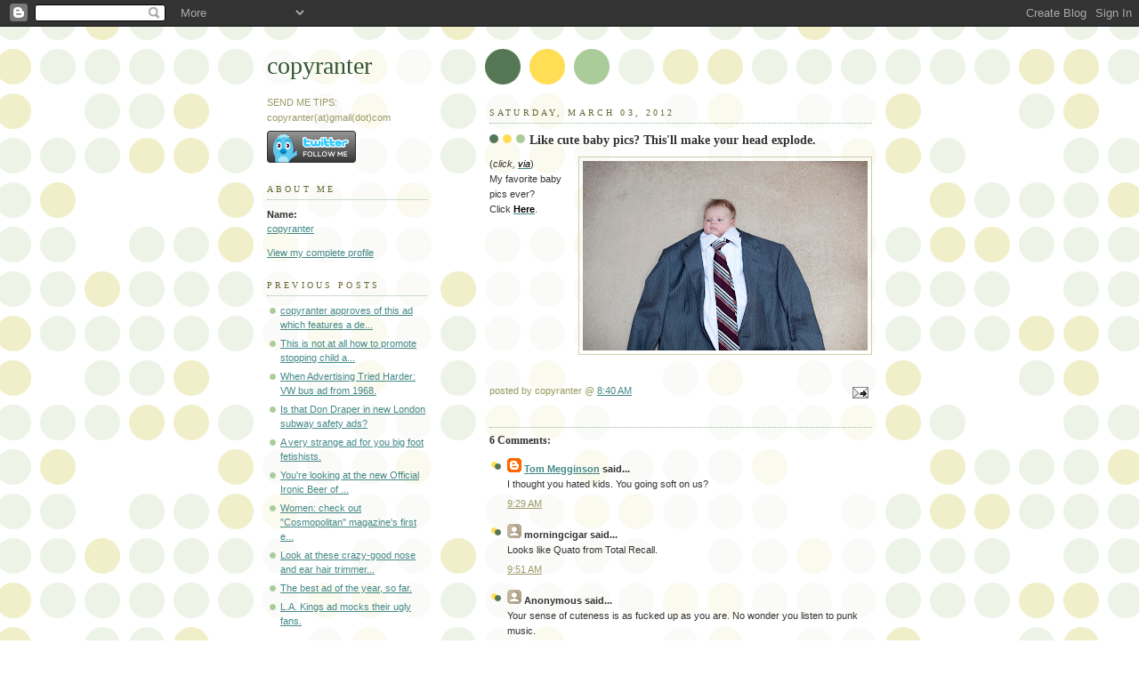

--- FILE ---
content_type: text/html; charset=UTF-8
request_url: https://copyranter.blogspot.com/2012/03/if-you-like-cute-baby-pics-this-will.html
body_size: 7110
content:
<!DOCTYPE html PUBLIC "-//W3C//DTD XHTML 1.0 Strict//EN" "http://www.w3.org/TR/xhtml1/DTD/xhtml1-strict.dtd">



<html xmlns="http://www.w3.org/1999/xhtml" xml:lang="en" lang="en">

<head>

  <title>copyranter: Like cute baby pics? This'll make your head explode.</title>

  <script type="text/javascript">(function() { (function(){function b(g){this.t={};this.tick=function(h,m,f){var n=f!=void 0?f:(new Date).getTime();this.t[h]=[n,m];if(f==void 0)try{window.console.timeStamp("CSI/"+h)}catch(q){}};this.getStartTickTime=function(){return this.t.start[0]};this.tick("start",null,g)}var a;if(window.performance)var e=(a=window.performance.timing)&&a.responseStart;var p=e>0?new b(e):new b;window.jstiming={Timer:b,load:p};if(a){var c=a.navigationStart;c>0&&e>=c&&(window.jstiming.srt=e-c)}if(a){var d=window.jstiming.load;
c>0&&e>=c&&(d.tick("_wtsrt",void 0,c),d.tick("wtsrt_","_wtsrt",e),d.tick("tbsd_","wtsrt_"))}try{a=null,window.chrome&&window.chrome.csi&&(a=Math.floor(window.chrome.csi().pageT),d&&c>0&&(d.tick("_tbnd",void 0,window.chrome.csi().startE),d.tick("tbnd_","_tbnd",c))),a==null&&window.gtbExternal&&(a=window.gtbExternal.pageT()),a==null&&window.external&&(a=window.external.pageT,d&&c>0&&(d.tick("_tbnd",void 0,window.external.startE),d.tick("tbnd_","_tbnd",c))),a&&(window.jstiming.pt=a)}catch(g){}})();window.tickAboveFold=function(b){var a=0;if(b.offsetParent){do a+=b.offsetTop;while(b=b.offsetParent)}b=a;b<=750&&window.jstiming.load.tick("aft")};var k=!1;function l(){k||(k=!0,window.jstiming.load.tick("firstScrollTime"))}window.addEventListener?window.addEventListener("scroll",l,!1):window.attachEvent("onscroll",l);
 })();</script><script type="text/javascript">function a(){var b=window.location.href,c=b.split("?");switch(c.length){case 1:return b+"?m=1";case 2:return c[1].search("(^|&)m=")>=0?null:b+"&m=1";default:return null}}var d=navigator.userAgent;if(d.indexOf("Mobile")!=-1&&d.indexOf("WebKit")!=-1&&d.indexOf("iPad")==-1||d.indexOf("Opera Mini")!=-1||d.indexOf("IEMobile")!=-1){var e=a();e&&window.location.replace(e)};
</script><meta http-equiv="Content-Type" content="text/html; charset=UTF-8" />
<meta name="generator" content="Blogger" />
<link rel="icon" type="image/vnd.microsoft.icon" href="https://www.blogger.com/favicon.ico"/>
<link rel="alternate" type="application/atom+xml" title="copyranter - Atom" href="https://copyranter.blogspot.com/feeds/posts/default" />
<link rel="alternate" type="application/rss+xml" title="copyranter - RSS" href="https://copyranter.blogspot.com/feeds/posts/default?alt=rss" />
<link rel="service.post" type="application/atom+xml" title="copyranter - Atom" href="https://www.blogger.com/feeds/13993376/posts/default" />
<link rel="alternate" type="application/atom+xml" title="copyranter - Atom" href="https://copyranter.blogspot.com/feeds/2849989763504877177/comments/default" />
<link rel="stylesheet" type="text/css" href="https://www.blogger.com/static/v1/v-css/1601750677-blog_controls.css"/>
<link rel="stylesheet" type="text/css" href="https://www.blogger.com/dyn-css/authorization.css?targetBlogID=13993376&zx=66621653-88cc-4cbe-a1c9-38ee64f42d91"/>


  <style type="text/css">
/*
-----------------------------------------------
Blogger Template Style
Name:     Dots
Designer: Douglas Bowman
URL:      www.stopdesign.com
Date:     24 Feb 2004
----------------------------------------------- */


body {
  background:#fff url("//www.blogblog.com/dots/bg_dots.gif") 50% 0;
  margin:0;
  padding:0 10px;
  text-align:center;
  font:x-small Verdana,Arial,Sans-serif;
  color:#333;
  font-size/* */:/**/small;
  font-size: /**/small;
  }


/* Page Structure
----------------------------------------------- */
#content {
  background:url("//www.blogblog.com/dots/bg_3dots.gif") no-repeat 250px 50px;
  width:700px;
  margin:0 auto;
  padding:50px 0;
  text-align:left;
  }
#main {
  width:450px;
  float:right;
  padding:50px 0 20px;
  font-size:85%;
  }
#main2 {
  background:url("//www.blogblog.com/dots/bg_dots2.gif") -100px -100px;
  padding:20px 10px 15px;
  }
#sidebar {
  width:200px;
  float:left;
  font-size:85%;
  padding-bottom:20px;
  }
#sidebar2 {
  background:url("//www.blogblog.com/dots/bg_dots2.gif") 150px -50px;
  padding:5px 10px 15px;
  width:200px;
  width/* */:/**/180px;
  width: /**/180px;
  }
html>body #main, html>body #sidebar {
  /* We only give this fade from white to nothing to
     browsers that can handle 24-bit transparent PNGs  */
  background/* */:/**/url("//www.blogblog.com/dots/bg_white_fade.png") repeat-x left bottom;
  }


/* Title & Description
----------------------------------------------- */
#blog-title {
  margin:0 0 .5em;
  font:250%/1.4em Georgia,Serif;
  color:#353;
  }
#blog-title a {
  color:#353;
  text-decoration:none;
  }
#description {
  margin:0 0 1.75em;
  color:#996;
  }


/* Links
----------------------------------------------- */
a:link {
  color:#488;
  }
a:visited {
  color:#885;
  }
a:hover {
  color:#000;
  }
a img {
  border-width:0;
  }


/* Posts
----------------------------------------------- */
.date-header {
  margin:0 0 .75em;
  padding-bottom:.35em;
  border-bottom:1px dotted #9b9;
  font:95%/1.4em Georgia,Serif;
  text-transform:uppercase;
  letter-spacing:.3em;
  color:#663;
  }
.post {
  margin:0 0 2.5em;
  line-height:1.6em;
  }
.post-title {
  margin:.25em 0;
  font:bold 130%/1.4em Georgia,Serif;
  color:#333;
  }
.post-title a, .post-title strong {
  background:url("//www.blogblog.com/dots/bg_post_title.gif") no-repeat 0 .25em;
  display:block;
  color:#333;
  text-decoration:none;
  padding:0 0 1px 45px;
  }
.post-title a:hover {
  color:#000;
  }
.post p {
  margin:0 0 .75em;
  }
p.post-footer {
  margin:0;
  text-align:right;
  }
p.post-footer em {
  display:block;
  float:left;
  text-align:left;
  font-style:normal;
  color:#996;
  }
a.comment-link {
  /* IE5.0/Win doesn't apply padding to inline elements,
     so we hide these two declarations from it */
  background/* */:/**/url("//www.blogblog.com/dots/icon_comment.gif") no-repeat 0 .25em;
  padding-left:15px;
  }
html>body a.comment-link {
  /* Respecified, for IE5/Mac's benefit */
  background:url("//www.blogblog.com/dots/icon_comment.gif") no-repeat 0 .25em;
  padding-left:15px;
  }
.post img {
  margin:0 0 5px 0;
  padding:4px;
  border:1px solid #cca;
  }


/* Comments
----------------------------------------------- */
#comments {
  margin:0;
  }
#comments h4 {
  margin:0 0 10px;
  border-top:1px dotted #9b9;
  padding-top:.5em;
  font:bold 110%/1.4em Georgia,Serif;
  color:#333;
  }
#comments-block {
  line-height:1.6em;
  }
.comment-poster {
  background:url("//www.blogblog.com/dots/icon_comment.gif") no-repeat 2px .35em;
  margin:.5em 0 0;
  padding:0 0 0 20px;
  font-weight:bold;
  }
.comment-body {
  margin:0;
  padding:0 0 0 20px;
  }
.comment-body p {
  margin:0 0 .5em;
  }
.comment-timestamp {
  margin:0 0 .5em;
  padding:0 0 .75em 20px;
  color:#996;
  }
.comment-timestamp a:link {
  color:#996;
  }
.deleted-comment {
  font-style:italic;
  color:gray;
  }


/* More Sidebar Content
----------------------------------------------- */
.sidebar-title {
  margin:2em 0 .75em;
  padding-bottom:.35em;
  border-bottom:1px dotted #9b9;
  font:95%/1.4em Georgia,Serif;
  text-transform:uppercase;
  letter-spacing:.3em;
  color:#663;
  }
#sidebar p {
  margin:0 0 .75em;
  line-height:1.6em;
  }
#sidebar ul {
  margin:.5em 0 1em;
  padding:0 0px;
  list-style:none;
  line-height:1.5em;
  }
#sidebar ul li {
  background:url("//www.blogblog.com/dots/bullet.gif") no-repeat 3px .45em;
  margin:0;
  padding:0 0 5px 15px;
  }
#sidebar p {
  margin:0 0 .6em;
  }


/* Profile
----------------------------------------------- */
.profile-datablock {
  margin:0 0 1em;
  }
.profile-img {
  display:inline;
  }
.profile-img img {
  float:left;
  margin:0 8px 5px 0;
  border:4px solid #cc9;
  }
.profile-data {
  margin:0;
  line-height:1.5em;
  }
.profile-data strong {
  display:block;
  }
.profile-textblock {
  clear:left;
  }

<script type="text/javascript" charset="utf-8">
var BF_CapColor = '#ee3322';
var BF_CapTextColor = '#eeeeee';
var BF_BkgdColor = '#eeeeee';
var BF_TextColor = '#0077ee';
</script>
<script type="text/javascript" src="http://ct.buzzfeed.com/wd/Widget?rows=1&amp;cols=1&amp;small=1&amp;tame=0&amp;c=Culture&amp;c=Style&amp;c=Politics&amp;c=Music&amp;c=Business&amp;c=Sports"></script><br /><a style="font-size:x-small;" href="http://buzzfeed.com">Via BuzzFeed</a>

/* Footer
----------------------------------------------- */
#footer {
  clear:both;
  padding:15px 0 0;
  }
#footer hr {
  display:none;
  }
#footer p {
  margin:0;
  }
  </style>

<meta name='google-adsense-platform-account' content='ca-host-pub-1556223355139109'/>
<meta name='google-adsense-platform-domain' content='blogspot.com'/>
<!-- --><style type="text/css">@import url(//www.blogger.com/static/v1/v-css/navbar/3334278262-classic.css);
div.b-mobile {display:none;}
</style>

</head>



<body><script type="text/javascript">
    function setAttributeOnload(object, attribute, val) {
      if(window.addEventListener) {
        window.addEventListener('load',
          function(){ object[attribute] = val; }, false);
      } else {
        window.attachEvent('onload', function(){ object[attribute] = val; });
      }
    }
  </script>
<div id="navbar-iframe-container"></div>
<script type="text/javascript" src="https://apis.google.com/js/platform.js"></script>
<script type="text/javascript">
      gapi.load("gapi.iframes:gapi.iframes.style.bubble", function() {
        if (gapi.iframes && gapi.iframes.getContext) {
          gapi.iframes.getContext().openChild({
              url: 'https://www.blogger.com/navbar/13993376?origin\x3dhttps://copyranter.blogspot.com',
              where: document.getElementById("navbar-iframe-container"),
              id: "navbar-iframe"
          });
        }
      });
    </script>



<!-- Begin #content -->

<div id="content">






<!-- Begin #sidebar -->

<div id="sidebar"><div id="sidebar2">

    <h1 id="blog-title">
    <a href="http://copyranter.blogspot.com/">
	copyranter
	</a>
  </h1>

    <p id="description">SEND ME TIPS:
copyranter(at)gmail(dot)com</p>



<a href="http://www.twitter.com/copyranter"><img src="https://lh3.googleusercontent.com/blogger_img_proxy/AEn0k_tJzpzUqP4-0iAUtj0bFkF-lVZo0hdg-RUSoITlQDitKdmY_iaBg66Guzg0uvhfbBaFpq78fUGf_JjpShuvKhL-TMYBAAMfYgeGu4dInEBqY01a7RygY-b5uS4=s0-d" alt="Follow copyranter on Twitter"></a>



  <!-- Begin #profile-container -->

    <div id="profile-container"><h2 class="sidebar-title">About Me</h2>
<dl class="profile-datablock">
<dd class="profile-data"><strong>Name:</strong> <a rel="author" href="https://www.blogger.com/profile/06852975303751018266"> copyranter </a></dd>
</dl>

<p class="profile-link"><a rel="author" href="https://www.blogger.com/profile/06852975303751018266">View my complete profile</a></p></div>

  <!-- End #profile -->



      <h2 class="sidebar-title">Previous Posts</h2>
    <ul id="recently">
    
        <li><a href="http://copyranter.blogspot.com/2012/03/copyranter-approves-of-this-ad-which.html">copyranter approves of this ad which features a de...</a></li>

     
        <li><a href="http://copyranter.blogspot.com/2012/03/this-is-not-at-all-how-to-promote.html">This is not at all how to promote stopping child a...</a></li>

     
        <li><a href="http://copyranter.blogspot.com/2012/03/when-advertising-tried-harder-vw-bus-ad.html">When Advertising Tried Harder: VW bus ad from 1968.</a></li>

     
        <li><a href="http://copyranter.blogspot.com/2012/03/is-that-don-draper-in-new-london-subway.html">Is that Don Draper in new London subway safety ads?</a></li>

     
        <li><a href="http://copyranter.blogspot.com/2012/03/very-strange-ad-for-you-big-foot.html">A very strange ad for you big foot fetishists.</a></li>

     
        <li><a href="http://copyranter.blogspot.com/2012/03/youre-looking-at-new-official-ironic.html">You&#39;re looking at the new Official Ironic Beer of ...</a></li>

     
        <li><a href="http://copyranter.blogspot.com/2012/03/women-check-out-cosmopolitan-magazines.html">Women: check out &quot;Cosmopolitan&quot; magazine&#39;s first e...</a></li>

     
        <li><a href="http://copyranter.blogspot.com/2012/03/look-at-these-crazy-good-nose-and-ear.html">Look at these crazy-good nose and ear hair trimmer...</a></li>

     
        <li><a href="http://copyranter.blogspot.com/2012/03/best-ad-of-year-so-far.html">The best ad of the year, so far.</a></li>

     
        <li><a href="http://copyranter.blogspot.com/2012/03/la-kings-ad-mocks-their-ugly-fans.html">L.A. Kings ad mocks their ugly fans.</a></li>

     
  </ul>
    

        <p id="powered-by"><a href="//www.blogger.com"><img src="https://lh3.googleusercontent.com/blogger_img_proxy/AEn0k_toBT7sUC3gfdB26DPnawa6qakhhyie9MfpuqGIRR3yEZmirztb1S-Fremzs1FYoEoUaTKnJ10iPKRmVHqVlsXAIAZK3tefLUtS7PP5kYDT=s0-d" alt="Powered by Blogger"></a></p>
<a href="http://feeds.feedburner.com/Copyranter" title="Subscribe to my feed, copyranter" rel="alternate" type="application/rss+xml">Subscribe to copyranter</a>
    <!--


<p>This is a paragraph of text that could go in the sidebar.</p>

  -->

  </div></div>


<!-- End #sidebar -->












<!-- Begin #main - Contains main-column blog content -->

<div id="main"><div id="main2">



    
  <h2 class="date-header">Saturday, March 03, 2012</h2>
  

         <!-- Begin .post -->

  <div class="post"><a name="2849989763504877177"></a>

         

    <h3 class="post-title">
	 <a href="http://copyranter.blogspot.com/2012/03/if-you-like-cute-baby-pics-this-will.html" title="external link">
	 Like cute baby pics? This'll make your head explode.
	 </a>
    </h3>
    

         <div class="post-body">
	<p>
      <div style="clear:both;"></div><div class="separator" style="clear: both; text-align: center;"><a href="https://blogger.googleusercontent.com/img/b/R29vZ2xl/AVvXsEiZEyYYnOCzq2tFmHUzMznB5Bi9gXamx3z7zDq9ZtLQJdtxoBXEwSvvK85GPiAlnc13d8-HIjtbvQ7_QDgva84TSJWv3IppyxCiIEXX_zDL_z1GGf_cRUMNyuEvK2N5tsy8_Fdh/s1600/baby.jpg" imageanchor="1" style="clear: right; float: right; margin-bottom: 1em; margin-left: 1em;"><img border="0" height="213" src="https://blogger.googleusercontent.com/img/b/R29vZ2xl/AVvXsEiZEyYYnOCzq2tFmHUzMznB5Bi9gXamx3z7zDq9ZtLQJdtxoBXEwSvvK85GPiAlnc13d8-HIjtbvQ7_QDgva84TSJWv3IppyxCiIEXX_zDL_z1GGf_cRUMNyuEvK2N5tsy8_Fdh/s320/baby.jpg" width="320" /></a></div>(<i>click, <a href="http://www.reddit.com/r/pics/comments/qef6y/best_photo_idea_for_a_baby_ever/"><span style="color: black;">via</span></a></i>)<br />
My favorite baby pics ever?<br />
Click <a href="http://copyranter.blogspot.com/2006/11/i-hate-kids.html"><b style="color: black;">Here</b></a>.<div style="clear:both; padding-bottom:0.25em"></div>
    </p>

    </div>

        <p class="post-footer">

      <em>posted by copyranter @ <a href="http://copyranter.blogspot.com/2012/03/if-you-like-cute-baby-pics-this-will.html" title="permanent link">8:40 AM</a></em>&nbsp;

       <span class="item-action"><a href="https://www.blogger.com/email-post/13993376/2849989763504877177" title="Email Post"><img class="icon-action" alt="" src="https://resources.blogblog.com/img/icon18_email.gif" height="13" width="18"/></a></span><span class="item-control blog-admin pid-738248038"><a style="border:none;" href="https://www.blogger.com/post-edit.g?blogID=13993376&postID=2849989763504877177&from=pencil" title="Edit Post"><img class="icon-action" alt="" src="https://resources.blogblog.com/img/icon18_edit_allbkg.gif" height="18" width="18"></a></span>

    </p>

    </div>

  <!-- End .post -->

        <!-- Begin #comments -->
 
  <div id="comments">

	<a name="comments"></a>



    <h4>6 Comments:</h4>

        <dl id="comments-block">
      

      <dt class="comment-poster" id="c3582766028270032251"><a name="c3582766028270032251"></a>

        <span style="line-height:16px" class="comment-icon blogger-comment-icon"><img src="https://resources.blogblog.com/img/b16-rounded.gif" alt="Blogger" style="display:inline;" /></span>&nbsp;<a href="https://www.blogger.com/profile/10342481605991016501" rel="nofollow">Tom Megginson</a> said...

      </dt>

      <dd class="comment-body">

        <p>I thought you hated kids. You going soft on us?</p>

      </dd>

      <dd class="comment-timestamp"><a href="#c3582766028270032251" title="comment permalink">9:29 AM</a>

	  <span class="item-control blog-admin pid-2135662936"><a style="border:none;" href="https://www.blogger.com/comment/delete/13993376/3582766028270032251" title="Delete Comment" ><span class="delete-comment-icon">&nbsp;</span></a></span>
      </dd>
      

      <dt class="comment-poster" id="c2432442092543056430"><a name="c2432442092543056430"></a>

        <span style="line-height:16px" class="comment-icon anon-comment-icon"><img src="https://resources.blogblog.com/img/anon16-rounded.gif" alt="Anonymous" style="display:inline;" /></span>&nbsp;<span class="anon-comment-author">morningcigar</span> said...

      </dt>

      <dd class="comment-body">

        <p>Looks like Quato from Total Recall.</p>

      </dd>

      <dd class="comment-timestamp"><a href="#c2432442092543056430" title="comment permalink">9:51 AM</a>

	  <span class="item-control blog-admin pid-1483561828"><a style="border:none;" href="https://www.blogger.com/comment/delete/13993376/2432442092543056430" title="Delete Comment" ><span class="delete-comment-icon">&nbsp;</span></a></span>
      </dd>
      

      <dt class="comment-poster" id="c5979670146305491172"><a name="c5979670146305491172"></a>

        <span style="line-height:16px" class="comment-icon anon-comment-icon"><img src="https://resources.blogblog.com/img/anon16-rounded.gif" alt="Anonymous" style="display:inline;" /></span>&nbsp;<span class="anon-comment-author">Anonymous</span> said...

      </dt>

      <dd class="comment-body">

        <p>Your sense of cuteness is as fucked up as you are. No wonder you listen to punk music.</p>

      </dd>

      <dd class="comment-timestamp"><a href="#c5979670146305491172" title="comment permalink">11:02 AM</a>

	  <span class="item-control blog-admin pid-1483561828"><a style="border:none;" href="https://www.blogger.com/comment/delete/13993376/5979670146305491172" title="Delete Comment" ><span class="delete-comment-icon">&nbsp;</span></a></span>
      </dd>
      

      <dt class="comment-poster" id="c6155006105822425757"><a name="c6155006105822425757"></a>

        <span style="line-height:16px" class="comment-icon anon-comment-icon"><img src="https://resources.blogblog.com/img/anon16-rounded.gif" alt="Anonymous" style="display:inline;" /></span>&nbsp;<a href="//www.blogger.com/comment.g?blogID=13993376&amp;postID=2849989763504877177" rel="nofollow">-1-T-M-</a> said...

      </dt>

      <dd class="comment-body">

        <p>The power suit reminded me of Wall Street. Here are a few memorable quotes from both films that can be used in a &#39;BABY GEKKO&#39; meme:<br /><br />&quot;Stock&#39;s in a free fall. My guess is that it just lost its Bar Mitzvah... By the end of the day it might not even be potty trained.&quot;<br /><br />&quot;It&#39;s all about bucks, kid. The rest is conversation.&quot;<br /><br />&quot;Somebody reminded me the other night that I once said &quot;greed is good.&quot; I swear I don&#39;t remember it but it sounds like something I would say in the eighties.&quot;<br /><br />&quot;If there&#39;s one thing I learned in prison it&#39;s that money is not the prime commodity in our lives... time is.&quot;<br /><br />&quot;You wanna know what the mother of all bubbles was? Us. The human race. Scientists call it the Cambrian Explosion, from the Cambrian fauna.&quot;<br /><br /><i>- Gordon Gekko (Michael Douglas) - Wall Street I &amp; II</i><br />____________________________________<br /><br />&quot;Screw the credit derivative desk, I don&#39;t understand half the shit they do anyway.&quot;<br /><br /><i>- Louis Zabel (Frank Langella) - Wall Street II</i></p>

      </dd>

      <dd class="comment-timestamp"><a href="#c6155006105822425757" title="comment permalink">12:06 PM</a>

	  <span class="item-control blog-admin pid-1483561828"><a style="border:none;" href="https://www.blogger.com/comment/delete/13993376/6155006105822425757" title="Delete Comment" ><span class="delete-comment-icon">&nbsp;</span></a></span>
      </dd>
      

      <dt class="comment-poster" id="c668496506047541283"><a name="c668496506047541283"></a>

        <span style="line-height:16px" class="comment-icon blogger-comment-icon"><img src="https://resources.blogblog.com/img/b16-rounded.gif" alt="Blogger" style="display:inline;" /></span>&nbsp;<a href="https://www.blogger.com/profile/06852975303751018266" rel="nofollow">copyranter</a> said...

      </dt>

      <dd class="comment-body">

        <p>I only like good punk music (mcclusky, sex pistols, buzzcocks).</p>

      </dd>

      <dd class="comment-timestamp"><a href="#c668496506047541283" title="comment permalink">12:43 PM</a>

	  <span class="item-control blog-admin pid-738248038"><a style="border:none;" href="https://www.blogger.com/comment/delete/13993376/668496506047541283" title="Delete Comment" ><span class="delete-comment-icon">&nbsp;</span></a></span>
      </dd>
      

      <dt class="comment-poster" id="c8666723886455967632"><a name="c8666723886455967632"></a>

        <span style="line-height:16px" class="comment-icon anon-comment-icon"><img src="https://resources.blogblog.com/img/anon16-rounded.gif" alt="Anonymous" style="display:inline;" /></span>&nbsp;<span class="anon-comment-author">peachfuzz</span> said...

      </dt>

      <dd class="comment-body">

        <p>Rush Limbaugh thinks you are all sluts.</p>

      </dd>

      <dd class="comment-timestamp"><a href="#c8666723886455967632" title="comment permalink">10:41 PM</a>

	  <span class="item-control blog-admin pid-1483561828"><a style="border:none;" href="https://www.blogger.com/comment/delete/13993376/8666723886455967632" title="Delete Comment" ><span class="delete-comment-icon">&nbsp;</span></a></span>
      </dd>
      

    </dl>
		<p class="comment-timestamp">
    <a class="comment-link" href="https://www.blogger.com/comment/fullpage/post/13993376/2849989763504877177">Post a Comment</a>
    </p>
    
		<p class="comment-timestamp">

	<a href="http://copyranter.blogspot.com/"><< Home</a>
    </p>
    </div>



  <!-- End #comments -->



</div></div>

<!-- End #main -->









</html>

<!-- Begin #footer -->

<div id="footer"><hr />






</div>

<!-- End #footer -->



<!--WEBBOT bot="HTMLMarkup" startspan ALT="Site Meter" -->
<script type="text/javascript" language="JavaScript">var site="s22copyranter"</script>
<script type="text/javascript" language="JavaScript1.2" src="//s22.sitemeter.com/js/counter.js?site=s22copyranter">
</script>
<noscript>
<a href="http://s22.sitemeter.com/stats.asp?site=s22copyranter" target="_top">
<img src="https://lh3.googleusercontent.com/blogger_img_proxy/AEn0k_s9jf_YjksjfiAFBSPg3UGA6o6VqYc8jtHsBqExhs4dZ8C6KZAgIQr5XdKUAQWmJj8jUJFdk3f7ThyXVejx0UFy7s5mEnf1qhhDqP25Khba4ZGOaQB3DU4=s0-d" alt="Site Meter" border="0"></a>
</noscript>
<!--WEBBOT bot="HTMLMarkup" Endspan
</body> -->&nbsp;




</div>
<!-- End #content -->